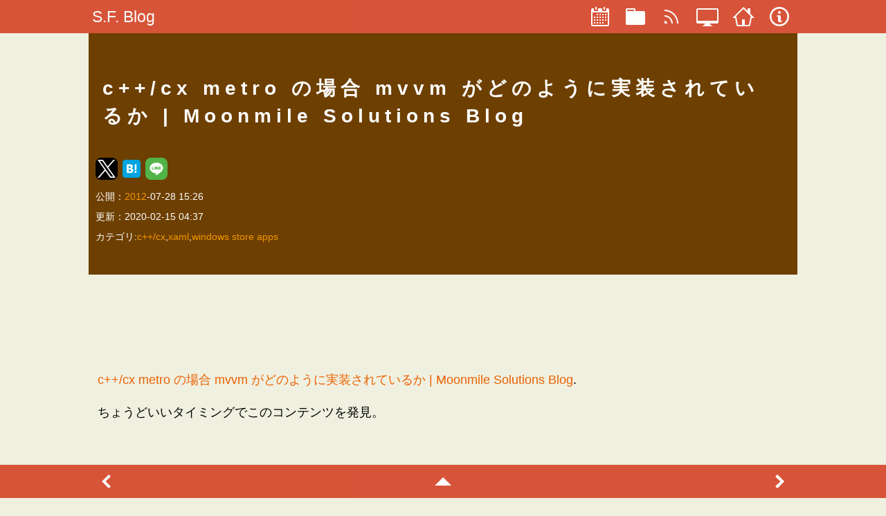

--- FILE ---
content_type: text/html;charset=utf-8
request_url: https://www.sfpgmr.net/blog/entry/ccx-metro-%E3%81%AE%E5%A0%B4%E5%90%88-mvvm-%E3%81%8C%E3%81%A9%E3%81%AE%E3%82%88%E3%81%86%E3%81%AB%E5%AE%9F%E8%A3%85%E3%81%95%E3%82%8C%E3%81%A6%E3%81%84%E3%82%8B%E3%81%8B-moonmile-solutions-blog.amp.html
body_size: 8214
content:
<!DOCTYPE html>
<html AMP lang="ja" prefix="og: http://ogp.me/ns# fb: http://ogp.me/ns/fb# article: http://ogp.me/ns/article#">
<head>

<meta charset="UTF-8" />
<title>S.F. Blog:c++/cx metro の場合 mvvm がどのように実装されているか | Moonmile Solutions Blog</title>
<link rel="canonical" href="https://www.sfpgmr.net/blog/entry/ccx-metro-%E3%81%AE%E5%A0%B4%E5%90%88-mvvm-%E3%81%8C%E3%81%A9%E3%81%AE%E3%82%88%E3%81%86%E3%81%AB%E5%AE%9F%E8%A3%85%E3%81%95%E3%82%8C%E3%81%A6%E3%81%84%E3%82%8B%E3%81%8B-moonmile-solutions-blog.html" />
<link rel="alternate" type="application/atom+xml" title="S.F. Blog" href="/blog/feed.xml" />
<meta name="viewport" content="width=device-width,initial-scale=1,minimum-scale=1,maximum-scale=1,user-scalable=no,minimal-ui">

<meta name="description" content="c++/cx metro の場合 mvvm がどのように実装されているか | Moonmile Solutions Blog.ちょうどいいタイミングでこのコンテンツを発見。..." />
<meta name="keywords" content="c++/cx,xaml,windows store apps" /> 	
<meta name="twitter:card" content="summary" />
<meta name="twitter:site" content="@sfpgmr" />
<meta name="twitter:url" content="https://www.sfpgmr.net/blog/entry/ccx-metro-%E3%81%AE%E5%A0%B4%E5%90%88-mvvm-%E3%81%8C%E3%81%A9%E3%81%AE%E3%82%88%E3%81%86%E3%81%AB%E5%AE%9F%E8%A3%85%E3%81%95%E3%82%8C%E3%81%A6%E3%81%84%E3%82%8B%E3%81%8B-moonmile-solutions-blog.amp.html" />
<meta name="twitter:title" content="c++/cx metro の場合 mvvm がどのように実装されているか | Moonmile Solutions Blog" />
<meta name="twitter:description" content="c++/cx metro の場合 mvvm がどのように実装..." />
<meta name="twitter:image" content="" />

<meta property="og:type" content="article">
<meta property="og:url" content="https://www.sfpgmr.net/blog/entry/ccx-metro-%E3%81%AE%E5%A0%B4%E5%90%88-mvvm-%E3%81%8C%E3%81%A9%E3%81%AE%E3%82%88%E3%81%86%E3%81%AB%E5%AE%9F%E8%A3%85%E3%81%95%E3%82%8C%E3%81%A6%E3%81%84%E3%82%8B%E3%81%8B-moonmile-solutions-blog.amp.html" />
<meta property="og:title" content="c++/cx metro の場合 mvvm がどのように実装されているか | Moonmile Solutions Blog" />
<meta property="og:site_name" content="S.F. Blog" />
<meta property="og:description" content="c++/cx metro の場合 mvvm がどのように実装されているか | Moonmile Solutions Blog.ちょうどいいタイミングでこのコンテンツを発見。...">
<meta property="og:image" content="">

<link rel="icon" href="/img/sfblog-icon.png" />
<link rel="apple-touch-icon" sizes="64x64" href="/img/sfblog-icon.png">

<script type="application/ld+json">
{
 "@context": {
  "@vocab": "http://schema.org/",
  "@base": "https://sfpgmr.net/",
  "sf": "https://www.sfpgmr.net/"
 },
 "@graph": [
  {
   "@type": "BlogPosting",
   "@id": "https://www.sfpgmr.net/blog/entry/ccx-metro-%E3%81%AE%E5%A0%B4%E5%90%88-mvvm-%E3%81%8C%E3%81%A9%E3%81%AE%E3%82%88%E3%81%86%E3%81%AB%E5%AE%9F%E8%A3%85%E3%81%95%E3%82%8C%E3%81%A6%E3%81%84%E3%82%8B%E3%81%8B-moonmile-solutions-blog.amp.html",
   "url": "https://www.sfpgmr.net/blog/entry/ccx-metro-%E3%81%AE%E5%A0%B4%E5%90%88-mvvm-%E3%81%8C%E3%81%A9%E3%81%AE%E3%82%88%E3%81%86%E3%81%AB%E5%AE%9F%E8%A3%85%E3%81%95%E3%82%8C%E3%81%A6%E3%81%84%E3%82%8B%E3%81%8B-moonmile-solutions-blog.amp.html",
   "keywords": "c++/cx,xaml,windows store apps",
   "about": "",
   "author": {
    "@id": "/profile.html#sfpgmr"
   },
   "image": [
    "https://sfpgmr.net/img/sfblog.1x1.png",
    "https://sfpgmr.net/img/sfblog.4x3.png",
    "https://sfpgmr.net/img/sfblog.16x9.png"
   ],
   "publisher": {
    "@type": "Organization",
    "@id": "/#organization",
    "name": "SFPGMR",
    "logo": {
     "@type": "ImageObject",
     "url": "https://sfpgmr.net/img/sfpgmr.png",
     "width": "1200",
     "height": "1200"
    }
   },
   "isPartOf": {
    "@id": "/#blog"
   },
   "datePublished": "2012-07-28T15:26:25+09:00",
   "dateModified": "2020-02-15T04:37:00+09:00",
   "headline": "c++/cx metro の場合 mvvm がどのように実装されているか | Moonmile Solutions Blog",
   "description": "c++/cx metro の場合 mvvm がどのように実装されているか | Moonmile Solutions Blog.ちょうどいいタイミングでこのコンテンツを発見。..."
  },
  {
   "@type": "Blog",
   "url": "https://sfpgmr.net/blog/",
   "@id": "/#blog",
   "headline": "S.F. Blog",
   "name": "S.F. Blog",
   "about": "IT技術や音楽に関する制作物の公開、情報発信を行っています。",
   "keywords": "Programming,Music,C++,DirectX,HTML5,WebGL,javascript,WebAudio",
   "author": {
    "@type": "Person",
    "@id": "/profile.html#sfpgmr",
    "name": "Satoshi Fujiwara",
    "image": {
     "@type": "ImageObject",
     "url": "https://sfpgmr.net/img/sfpgmr.png",
     "width": "1200",
     "height": "1200"
    },
    "alternateName": "SFPGMR"
   },
   "publisher": {
    "@type": "Organization",
    "@id": "/#organization",
    "name": "SFPGMR",
    "logo": {
     "@type": "ImageObject",
     "url": "https://sfpgmr.net/img/sfpgmr.png",
     "width": "1200",
     "height": "1200"
    }
   },
   "isPartOf": {
    "@id": "/#website"
   }
  },
  {
   "@type": "WebSite",
   "url": "https://sfpgmr.net/",
   "@id": "/#website",
   "headline": "S.F. Web",
   "name": "S.F. Web",
   "about": "IT技術・音楽・ゲームに関する制作物の公開、情報発信を行っています。",
   "keywords": "Programming,Music,Game,C++,DirectX,HTML5,WebGL,javascript,WebAudio",
   "author": {
    "@id": "/profile.html#sfpgmr"
   }
  }
 ]
}
</script>
<style amp-custom>
/*! normalize.css v8.0.1 | MIT License | github.com/necolas/normalize.css */

/* Document
   ========================================================================== */

/**
 * 1. Correct the line height in all browsers.
 * 2. Prevent adjustments of font size after orientation changes in iOS.
 */

html {
    line-height: 1.15; /* 1 */
    -webkit-text-size-adjust: 100%; /* 2 */
}

/* Sections
   ========================================================================== */

/**
 * Remove the margin in all browsers.
 */

body {
    margin: 0;
}

/**
 * Render the `main` element consistently in IE.
 */

main {
    display: block;
}

/**
 * Correct the font size and margin on `h1` elements within `section` and
 * `article` contexts in Chrome, Firefox, and Safari.
 */

h1 {
    font-size: 2em;
    margin: .67em 0;
}

/* Grouping content
   ========================================================================== */

/**
 * 1. Add the correct box sizing in Firefox.
 * 2. Show the overflow in Edge and IE.
 */

hr {
    box-sizing: content-box; /* 1 */
    height: 0; /* 1 */
    overflow: visible; /* 2 */
}

/**
 * 1. Correct the inheritance and scaling of font size in all browsers.
 * 2. Correct the odd `em` font sizing in all browsers.
 */

pre {
    font-family: monospace, monospace; /* 1 */
    font-size: 1em; /* 2 */
}

/* Text-level semantics
   ========================================================================== */

/**
 * Remove the gray background on active links in IE 10.
 */

a {
    background-color: transparent;
}

/**
 * 1. Remove the bottom border in Chrome 57-
 * 2. Add the correct text decoration in Chrome, Edge, IE, Opera, and Safari.
 */

abbr[title] {
    border-bottom: none; /* 1 */
            text-decoration: underline; /* 2 */
    -webkit-text-decoration: underline dotted;
            text-decoration: underline dotted; /* 2 */
}

/**
 * Add the correct font weight in Chrome, Edge, and Safari.
 */

b, strong {
    font-weight: bolder;
}

/**
 * 1. Correct the inheritance and scaling of font size in all browsers.
 * 2. Correct the odd `em` font sizing in all browsers.
 */

code, kbd, samp {
    font-family: monospace, monospace; /* 1 */
    font-size: 1em; /* 2 */
}

/**
 * Add the correct font size in all browsers.
 */

small {
    font-size: 80%;
}

/**
 * Prevent `sub` and `sup` elements from affecting the line height in
 * all browsers.
 */

sub, sup {
    font-size: 75%;
    line-height: 0;
    position: relative;
    vertical-align: baseline;
}

sub {
    bottom: -0.25em;
}

sup {
    top: -0.5em;
}

/* Embedded content
   ========================================================================== */

/**
 * Remove the border on images inside links in IE 10.
 */

img {
    border-style: none;
}

/* Forms
   ========================================================================== */

/**
 * 1. Change the font styles in all browsers.
 * 2. Remove the margin in Firefox and Safari.
 */

button, input, optgroup, select, textarea {
    font-family: inherit; /* 1 */
    font-size: 100%; /* 1 */
    line-height: 1.15; /* 1 */
    margin: 0; /* 2 */
}

/**
 * Show the overflow in IE.
 * 1. Show the overflow in Edge.
 */

button, input {
    /* 1 */
    overflow: visible;
}

/**
 * Remove the inheritance of text transform in Edge, Firefox, and IE.
 * 1. Remove the inheritance of text transform in Firefox.
 */

button, select {
    /* 1 */
    text-transform: none;
}

/**
 * Correct the inability to style clickable types in iOS and Safari.
 */

button, [type="button"], [type="reset"], [type="submit"] {
    -webkit-appearance: button;
}

/**
 * Remove the inner border and padding in Firefox.
 */

button::-moz-focus-inner, [type="button"]::-moz-focus-inner,
[type="reset"]::-moz-focus-inner, [type="submit"]::-moz-focus-inner {
    border-style: none;
    padding: 0;
}

/**
 * Restore the focus styles unset by the previous rule.
 */

button:-moz-focusring, [type="button"]:-moz-focusring,
[type="reset"]:-moz-focusring, [type="submit"]:-moz-focusring {
    outline: 1px dotted ButtonText;
}

/**
 * Correct the padding in Firefox.
 */

fieldset {
    padding: .35em .75em .625em;
}

/**
 * 1. Correct the text wrapping in Edge and IE.
 * 2. Correct the color inheritance from `fieldset` elements in IE.
 * 3. Remove the padding so developers are not caught out when they zero out
 *    `fieldset` elements in all browsers.
 */

legend {
    box-sizing: border-box; /* 1 */
    color: inherit; /* 2 */
    display: table; /* 1 */
    max-width: 100%; /* 1 */
    padding: 0; /* 3 */
    white-space: normal; /* 1 */
}

/**
 * Add the correct vertical alignment in Chrome, Firefox, and Opera.
 */

progress {
    vertical-align: baseline;
}

/**
 * Remove the default vertical scrollbar in IE 10+.
 */

textarea {
    overflow: auto;
}

/**
 * 1. Add the correct box sizing in IE 10.
 * 2. Remove the padding in IE 10.
 */

[type="checkbox"], [type="radio"] {
    box-sizing: border-box; /* 1 */
    padding: 0; /* 2 */
}

/**
 * Correct the cursor style of increment and decrement buttons in Chrome.
 */

[type="number"]::-webkit-inner-spin-button,
[type="number"]::-webkit-outer-spin-button {
    height: auto;
}

/**
 * 1. Correct the odd appearance in Chrome and Safari.
 * 2. Correct the outline style in Safari.
 */

[type="search"] {
    -webkit-appearance: textfield; /* 1 */
    outline-offset: -2px; /* 2 */
}

/**
 * Remove the inner padding in Chrome and Safari on macOS.
 */

[type="search"]::-webkit-search-decoration {
    -webkit-appearance: none;
}

/**
 * 1. Correct the inability to style clickable types in iOS and Safari.
 * 2. Change font properties to `inherit` in Safari.
 */

::-webkit-file-upload-button {
    -webkit-appearance: button; /* 1 */
    font: inherit; /* 2 */
}

/* Interactive
   ========================================================================== */

/*
 * Add the correct display in Edge, IE 10+, and Firefox.
 */

details {
    display: block;
}

/*
 * Add the correct display in all browsers.
 */

summary {
    display: list-item;
}

/* Misc
   ========================================================================== */

/**
 * Add the correct display in IE 10+.
 */

template {
    display: none;
}

/**
 * Add the correct display in IE 10.
 */

[hidden] {
    display: none;
}

.button {
    border-radius: 3px;
    border: none;
    display: inline-block;
    text-align: center;
    text-decoration: none;
    line-height: 54px;
    outline: none;
}

.button::before, .button::after {
    position: absolute;
    z-index: -1;
    display: block;
    content: '';
}

.button, .button::before, .button::after {
    box-sizing: border-box;
    -webkit-transition: all .3s;
            transition: all .3s;
}

.button {
    background: blue;
    color: white;
}

.button:hover {
    background: white;
    border: 1px solid blue;
    color: blue;
}

/*@import "./include/layout.css";*/

/* common */

@media screen {
    .main-nav {
        margin: 0;
        padding: 0;
        z-index: 999;
        position: fixed;
        width: 100vw;
        top: 0;
        left: 0;
    }

    .nav-items {
        display: -webkit-box;
        display: flex;
        -webkit-box-orient: horizontal;
        -webkit-box-direction: normal;
        flex-direction: row;
        padding: 0;
        margin: 0;
        list-style-type: none;
    }

    .nav-item {
        font-size: 1.25rem;
        text-decoration: none;
        text-align: left;
        padding-top: auto;
        padding-bottom: auto;
        color: white;
    }

    .nav-item svg {
        padding-top: auto;
        padding-bottom: auto;
    }

    .nav-icon {
        text-align: center;
    }

    .nav-icon.disabled svg {
        fill: gray;
    }

    a.nav-item:hover, div.nav-item:hover {
        background: red;
        opacity: .5;
    }

    .nav-item.disabled:hover {
        background: inherit;
    }

    .nav-title {
        margin-top: auto;
        margin-bottom: auto;
        font-size: 1.25rem;
        padding-left: 5px;
        display: block;
    }

    .footer {
        position: fixed;
        display: -webkit-box;
        display: flex;
        align-content: center;
        -webkit-box-pack: justify;
        justify-content: space-between;
        z-index: 999;
        left: 0;
        width: 100vw;
        height: 48px;
        bottom: 0;
        padding-left: calc((100vw - 1024px)/2);
        padding-right: calc((100vw - 1024px)/2);
        margin: auto 0 auto 0;
    }

    .footer .nav-item {
        display: block;
        margin-top: auto;
        margin-bottom: auto;
        border: none;
        color: white;
    }
}

/* for smart phone */

@media screen and (max-width:480px) {
    .main-nav {
        display: -webkit-box;
        display: flex;
        -webkit-box-align: center;
        align-items: center;
        -webkit-box-pack: justify;
        justify-content: space-between;
        height: 48px;
    }

    .main-nav .nav-header {
        display: -webkit-box;
        display: flex;
        align-content: center;
    }/*      .nav-button {
        width: 48px;
        height:48px;
        text-align:center;
        border:none;
        background:none;
      }*/

    .main-nav .nav-header .nav-title {
        font-size: 1.25rem;
        vertical-align: middle;
    }

    .nav-items {
        padding-right: 10px;
    }

    .nav-display-default {
        display: -webkit-box;
        display: flex;
        -webkit-box-orient: horizontal;
        -webkit-box-direction: normal;
        flex-direction: row;
    }

    .nav-display-toggle {
        display: -webkit-box;
        display: flex;
        -webkit-box-orient: horizontal;
        -webkit-box-direction: normal;
        flex-direction: row;
    }

    .nav-icon {
        /* margin:auto 10 10 10;*/
        display: block;
        /* padding:0 0 0 0;*//* width:52px;*/
        height: 32px;
        display: block;
    }

    .nav-icon svg {
        margin: auto;
        color: white;
        width: 32px;
        height: 32px;
        fill: white;
        /*      &:hover {
        fill:red;
      }*/
    }

    .nav-icon.nav-hidden-desktop {
        display: inline-block;
        vertical-align: middle;
        padding-left: 10px;
        display: inline;
    }

    .footer {
        padding-left: 5px;
        padding-right: 5px;
        height: 48px;
        display: -webkit-box;
        display: flex;
        align-content: center;
        -webkit-box-pack: justify;
        justify-content: space-between;
    }
}

@media screen and (min-width:481px) and (max-width:960px) {
    .main-nav {
        display: -webkit-box;
        display: flex;
        -webkit-box-align: center;
        align-items: center;
        -webkit-box-pack: justify;
        justify-content: space-between;
        height: 48px;
    }

    .main-nav .nav-header {
        display: -webkit-box;
        display: flex;
        height: 48px;
        align-content: center;
    }

    .main-nav .nav-header .nav-button {
        width: 48px;
        border: none;
        background: none;
        display: block;
        font-size: 1.25rem;
    }

    .main-nav .nav-header .nav-button svg {
        vertical-align: middle;
    }

    .main-nav .nav-header .nav-title {
        vertical-align: middle;
    }

    .nav-items {
        padding-right: 10px;
    }

    .nav-display-default {
        display: -webkit-box;
        display: flex;
        -webkit-box-orient: horizontal;
        -webkit-box-direction: normal;
        flex-direction: row;
    }

    .nav-display-toggle {
        display: -webkit-box;
        display: flex;
        -webkit-box-orient: vertical;
        -webkit-box-direction: normal;
        flex-direction: column;
    }

    .nav-icon {
        display: block;
        width: 52px;
        height: 32px;
        display: block;
    }

    .nav-icon svg {
        display: inline-block;
        color: white;
        width: 32px;
        height: 32px;
        fill: white;
    }

    .nav-icon.nav-hidden-desktop {
        display: inline;
    }

    .footer {
        padding-left: 5px;
        padding-right: 20px;
    }
}

/* for deskctop */

@media screen and (min-width:961px) {
    .main-nav {
        display: -webkit-box;
        display: flex;
        padding-left: calc((100vw - 1024px)/2);
        padding-right: calc((100vw - 1024px)/2);
        -webkit-box-align: center;
        align-items: center;
        -webkit-box-pack: justify;
        justify-content: space-between;
        height: 48px;
    }

    .nav-header {
        color: red;
    }

    .nav-button {
        display: none;
    }

    .nav-items {
        -webkit-box-align: center;
        align-items: center;
        height: 100%;
    }

    .nav-items li {
        color: white;
    }

    .nav-items .nav-item, .footer .nav-item {
        font-size: 1rem;
    }

    .nav-icon {
        /*margin:auto 10 auto 10;*/
        display: block;
        padding: auto;
        width: 52px;
        height: 32px;
    }

    .nav-icon svg {
        display: inline-block;
        width: 32px;
        height: 32px;
        fill: white;
    }

    .nav-icon.nav-hidden-desktop {
        display: none;
    }

    .nav-display-default {
        display: -webkit-box;
        display: flex;
        -webkit-box-orient: horizontal;
        -webkit-box-direction: normal;
        flex-direction: row;
    }

    .nav-display-toggle {
        display: -webkit-box;
        display: flex;
        -webkit-box-orient: horizontal;
        -webkit-box-direction: normal;
        flex-direction: row;
    }
}

/* デバイス共通属性 */

@media screen {
    .amazon {
        font-size: .75rem;
        line-height: 1.25rem;
        margin: 5px;
        padding: 5px;
        background: #fffff0;
        display: -webkit-box;
        display: flex;
    }

    .amazon * {
        font-size: inherit;
        line-height: inherit;
    }

    .amazon.amazon-detail-image {
        padding: 5px;
    }

    .amazon.amazon-detail-svglogo {
        display: block;
        width: 64px;
        padding: 5px;
        fill: #000;
    }
}

/* スマートフォン向け */

@media screen and (max-width:480px) {
}

/* タブレット向け */

@media screen and (min-width:481px) and (max-width:960px) {
}

/* デスクトップ向け */

@media screen and (min-width:961px) {
}

@media screen {
    div.if4by33, sf {
        position: relative;
        width: 100%;
        padding-top: 75%;
    }

    div.if16by9, sfif16by9 {
        position: relative;
        width: 100%;
        padding-top: 56.25%;
    }

    div.if iframe {
        position: absolute;
        top: 0;
        left: 0;
        width: 100%;
        height: 100%;
    }
}

.hljs-comment, .hljs-quote {
    font-family: inherit;
    color: #20a020;
}

.hljs-variable, .hljs-template-variable, .hljs-tag, .hljs-name,
.hljs-selector-id, .hljs-selector-class, .hljs-regexp, .hljs-deletion {
    font-family: inherit;
    color: #c66;
}

.hljs-number, .hljs-built_in, .hljs-builtin-name, .hljs-literal, .hljs-type,
.hljs-params, .hljs-meta, .hljs-link {
    font-family: inherit;
    color: #de935f;
}

.hljs-attribute {
    font-family: inherit;
    color: #f0c674;
}

.hljs-string, .hljs-symbol, .hljs-bullet, .hljs-addition {
    font-family: inherit;
    color: #808080;
}

.hljs-title, .hljs-section {
    font-family: inherit;
    color: #81a2be;
}

.hljs-keyword, .hljs-selector-tag {
    font-family: inherit;
    color: #404040;
    font-weight: bold;
}

.hljs {
    font-family: inherit;
    font-size: 14px;
    line-height: 15px;
    display: block;
    overflow-x: auto;
    background: white;
    color: black;
    padding: .5em;
}

.hljs-emphasis {
    font-family: inherit;
    font-style: italic;
}

.hljs-strong {
    font-family: inherit;
    font-weight: bold;
}

.sf-tweet-thread {
    display: block;
    background: white;
    color: #202020;
    max-width: 800px;
    /*max-height:960px;*/
    overflow: auto;
    border-radius: 3px;
    opacity: 1;
    margin-left: auto;
    margin-right: auto;
    padding-top: 8px;
    padding-bottom: 8px;
}

.sf-tweet-thread * {
    line-height: 1.2rem;
}

.sf-tweet-thread section {
    margin-left: 8px;
    margin-right: 8px;
}

.tweet-header {
    background: inherit;
    color: black;
    margin: 0;
    padding: 0;
    display: grid;
    -webkit-box-align: end;
    align-items: end;
    grid-template-columns: 40px 2fr 1fr;
    grid-template-rows: 1fr;
    font-size: .9rem;
    font-weight: bold;
}

.tweet-img {
    width: 100%;
    -o-object-fit: cover;
       object-fit: cover;
}

.youtube {
    position: relative;
    cursor: pointer;
}

.youtube > img {
    width: 100%;
    -o-object-fit: cover;
       object-fit: cover;
}

.youtube > svg.player-play {
    width: 64px;
    height: 64px;
    left: calc(50% - 32px);
    top: calc(50% - 32px);
    position: absolute;
    z-index: 1000;
    opacity: .5;
}

.youtube:hover > svg.player-play {
    opacity: 1;
}

.youtube:hover .player-play-1 {
    stroke: rgba(128, 128, 128, .50196);
}

.youtube > div.yt-title {
    /*text-shadow: #fff 1px 1px 0;*/
    font-size: 1.2rem;
    color: white;
    background: rgba(0, 0, 0, .5);
    position: absolute;
    left: 0;
    top: 0;
    overflow: auto;
    z-index: 998;
}

.tweet-profile-img {
    grid-column: 1/2;
    width: 32px;
    height: 32px;
    border-radius: 50%;
}

.tweet-user-name {
    font-size: .8rem;
    grid-column: 2/3;
    margin: 4px;
}

.tweet-date {
    color: black;
    font-size: .8rem;
    margin: 0;
    text-align: right;
    grid-column: 3/4;
}

.tweet-date a {
    color: black;
}

.sf-tweet-thread > .twitter-widget {
    overflow: auto;
    max-height: 960px;
    position: absolute;
}

.sf-tweet-thread > section > .tweet-text {
    display: block;
    padding: 4px;
    word-break: break-all;
    font-size: .8rem;
}

.sf-tweet-thread > section > h3 {
    font-size: inherit;
}

.card {
    border: 1px solid #e0e0e0;
    margin: 8px;
    padding: 8px;
    font-size: .9rem;
    background: white;
    border-radius: 4px;
}

.card header {
    background: inherit;
    font-size: inherit;
    margin: 0;
    padding: 8px;
    display: grid;
    grid-gap: 8px;
}

.card header img {
    width: 100%;
}

.card-default {
    font-size: .9rem;
}

.card-default > header {
    grid-template-columns: 64px 1fr;
}

.card-default > div {
    font-size: .8rem;
}

.card-large > div {
    font-size: .8rem;
}

.card-large > header {
    grid-template-columns: 1fr;
}

.no-image {
    font-size: 10px;
    display: block;
    width: 64px;
    height: 64px;
    background: gray;
    color: white;
    text-align: center;
    line-height: 64px;
}

/*@import "./katex.css";*/

/* デバイス共通属性 */

@media screen {
    * {
        box-sizing: border-box;
    }

    html {
        font-family: -apple-system,
                     BlinkMacSystemFont,
                     "Helvetica Neue",
                     "Yu Gothic",
                     YuGothic,
                     "ヒラギノ角ゴ ProN W3",
                     Hiragino Kaku Gothic ProN,
                     Arial,
                     "メイリオ",
                     Meiryo,
                     sans-serif;
        font-size: 18px;
        line-height: 1.85rem;
        /*letter-spacing:0.1rem;*/
        word-wrap: break-word;
        word-break: loose;
        /*border: 1px dashed gray;*/
    }

    code {
        color: #303030;
        font-weight: bold;
        padding: 5px;
        line-height: 1rem;
    }

    code span {
        font-size: inherit;
    }

    pre {
        background: white;
        padding: 5px;
        word-break: break-all;
        white-space: pre-wrap;
    }

    pre code {
        font-family: monospace;
        font-weight: normal;
        overflow: auto;
        display: block;
        font-size: .9rem;
        letter-spacing: normal;
        line-height: 1rem;
        background: white;
    }

    pre code span {
        line-height: inherit;
    }

    h1 {
        font-size: 1.55rem;
        line-height: 2.25rem;
    }

    h2 {
        font-size: 1.45rem;
    }

    h3 {
        font-size: 1.35rem;
    }

    h4, h5, h6 {
        font-size: 1.25rem;
    }

    body {
        background: #f0f0e0;
    }

    img {
        display: block;
        /*width:100%;*/
        max-width: 100%;
        height: auto;
    }

    a {
        color: #eb6100;
        -webkit-text-decoration-line: none;
                text-decoration-line: none;
    }

    a:hover {
        -webkit-text-decoration-line: underline;
                text-decoration-line: underline;
    }

    .icon-h1 {
        margin-right: .5rem;
        width: 3.2rem;
        /*  height:3.2rem; */
        vertical-align: middle;
    }

    a {
        font-size: inherit;
    }

    ul.contents .bl {
        display: block;
    }

    nav {
        background: #d3381c;
        opacity: .85;
        color: white;
    }

    nav a {
        color: white;
    }

    nav a:visited {
        color: white;
    }

    header {
        /*  display:flex; *//*  align-items:center;*//*  justify-content: flex-start;*/
        color: white;
        background: #6d3f00;
        /*background:green;*/
        position: relative;
        /*min-height:30vh;*/
        padding: 20px 10px 40px 10px;
        margin: 0 0 0 0;
    }

    header img {
        width: 100%;
    }

    header a {
        color: #f39800;
    }

    header.header {
        margin: 0 0 20px 0;
    }

    header.header h1 {
        background: #6d3f00;
        color: white;
        margin: 0;
        padding: 40px 10px;
        letter-spacing: 7px;
    }

    caption {
        display: block;
        font-size: .5rem;
    }

    main > h2 {
        margin: 10px;
        font-size: 1.25rem;
    }

    .contents {
        display: -webkit-box;
        display: flex;
    }

    .contents aside.item {
        background: #efe;
    }

    .contents .item {
        margin: 4px;
        padding: 8px;
    }

    .contents .item img {
        /*box-shadow:0px 0px 2px;*/
        -webkit-box-flex: 1;
        flex: 1;
        display: block;
        border: black;
        width: 100%;
    }

    .contents .item img:hover {
        -webkit-filter: brightness(200%);
                filter: brightness(200%);
    }

    .contents .item h3 a {
        font-size: 1rem;
        color: black;
        text-decoration: none;
    }

    .contents .item h3 a:before {
        content: url("../../img/link.svg");
    }

    .contents .item h3 a:hover {
        color: inherit;
    }

    .contents .item h3 a svg:hover path {
        fill: #f00;
    }

    .contents .item .mention {
        word-break: keep-all;
        font-size: .85rem;
        border-radius: 4px;
        padding: 4px;
        margin-left: 3px;
        margin-right: 3px;
        background: black;
        text-decoration: none;
        color: white;
    }

    .contents .item .mention:hover {
        color: black;
        background: lightgray;
    }

    .contents .item h1, .contents .item h2, .contents .item h3,
    .contents .item h4 {
        padding: 4px;
        margin: 0;
    }

    .contents .item h1:hover, .contents .item h2:hover, .contents .item h3:hover,
    .contents .item h4:hover {
        color: red;
    }

    .contents aside.item {
        display: block;
    }

    small {
        display: block;
        text-align: center;
        margin: auto;
    }

    .embed-responsive {
        position: relative;
        height: 0;
        width: 100%;
        overflow: hidden;
    }

    .embed-responsive.embed-responsive-16by9 {
        padding-top: 56.25%;
    }

    .embed-responsive.embed-responsive-4by3 {
        padding-top: 75%;
    }

    .embed-responsive.embed-responsive-8by5 {
        padding-top: 62.5%;
    }

    .embed-responsive iframe {
        position: absolute;
        top: 0;
        left: 0;
        width: 100%;
        height: 100%;
    }

    table {
        width: 100%;
        border: 1px solid #6d3f00;
        border-collapse: collapse;
    }

    table th {
        font-size: .8rem;
        background: #f3583c;
        border: 1px solid #f3583c;
    }

    table td {
        font-size: .8rem;
        background: white;
        border: 1px solid #f3583c;
    }

    table td a {
        color: blue;
    }

    blockquote {
        padding-left: 10px;
        border-left: 4px solid #f3583c;
        background: #fffff0;
    }

    footer {
        text-align: center;
    }

    iframe {
        display: block;
        margin: auto;
    }
}

/* スマートフォン向け */

@media screen and (max-width:480px) {
    html {
        width: 100vw;
        height: 100vh;
    }

    body {
        padding-top: 48px;
        padding-bottom: 64px;
    }

    .title {
        font-size: 40px;
    }

    h1 {
        font-size: 1.55rem;
        line-height: 2rem;
    }

    h2 {
        font-size: 1.45rem;
    }

    h3 {
        font-size: 1.35rem;
    }

    h4, h5, h6 {
        font-size: 1.15rem;
    }

    .about {
        padding-left: 4px;
        padding-right: 4px;
    }

    .contents {
        -webkit-box-orient: vertical;
        -webkit-box-direction: normal;
        flex-direction: column;
        flex-wrap: wrap;
    }

    .contents .item {
        justify-content: space-around;
        -webkit-box-flex: 1;
        flex: 1;
    }

    header {
        text-align: center;
        -webkit-box-pack: center;
        justify-content: center;
        -webkit-box-align: center;
        align-items: center;
        /*margin-left:2vw;
    margin-right:2vw;*/
    }

    main {
        margin-left: 2vw;
        margin-right: 2vw;
    }
}

@media screen and (min-width:481px) and (max-width:960px) {
    html {
        width: 100%;
        height: 100%;
    }

    body {
        padding-top: 48px;
        padding-bottom: 64px;
    }

    .title {
        font-size: 40px;
    }

    .about {
        padding-left: 4px;
        padding-right: 4px;
    }

    header.header {
        /*
      margin-left:3vw;
      margin-right:3vw;*/
    }

    .contents {
        display: -webkit-box;
        display: flex;
        -webkit-box-orient: horizontal;
        -webkit-box-direction: normal;
        flex-direction: row;
        flex-wrap: wrap;
        -webkit-box-pack: start;
        justify-content: flex-start;
    }

    .contents .item {
        max-width: calc(100% - 8px);
        flex-basis: calc(100% - 8px);
    }

    main {
        margin-left: 3vw;
        margin-right: 3vw;
    }
}

@media screen and (min-width:961px) {
    .title {
        font-size: 40px;
    }

    html {
        max-width: 1024px;
        width: 1024px;
        height: 100vh;
        margin-left: calc((100vw - 1024px)/2);
        margin-right: calc((100vw - 1024px)/2);
        /*   margin-left:var(--adjust-margin);
    margin-right:var(--adjust-margin);*/
    }

    body {
        padding-top: 48px;
        padding-bottom: 64px;
        margin: 0;
        width: 100%;
        min-height: 100vh;
    }

    header {
        margin-left: 1vw;
        margin-right: 1vw;
    }

    header.header {
        /* margin-left:3vw;*/
    }

    header div, header span {
        font-size: .8rem;
    }

    main {
        display: -webkit-box;
        display: flex;
        flex-wrap: nowrap;
        -webkit-box-orient: vertical;
        -webkit-box-direction: normal;
        flex-direction: column;
        -webkit-box-pack: center;
        justify-content: center;
        margin-left: 1vw;
        margin-right: 1vw;
    }

    main .contents {
        display: -webkit-box;
        display: flex;
        -webkit-box-orient: horizontal;
        -webkit-box-direction: normal;
        flex-direction: row;
        flex-wrap: wrap;
        -webkit-box-pack: start;
        justify-content: flex-start;
    }

    main .contents .item {
        -webkit-box-flex: 1;
        flex: 1;
        max-width: calc(100%);
        flex-basis: calc(100%);
    }

    main .ad {
        margin: auto;
        width: 80%;
        min-height: 150px;
        display: -webkit-box;
        display: flex;
        -webkit-box-pack: center;
        justify-content: center;
        -webkit-box-align: center;
        align-items: center;
    }
}

/* デバイス共通属性 */

@media screen {
    /* header {
    background-image: url('../img/fuji-2.jpg');
    background-size:cover;
    background-position: 58% 5%;
    min-height:30vh;
  }*/
}

/* スマートフォン向け */

@media screen and (max-width:480px) {
    /*header {
    min-height:30vh;
  }*/
}


/* a custom sharing icon */
amp-social-share.rounded {
  background-repeat: no-repeat;
  background-position: center;
  border-radius: 8px;
  background-size: 80%;
  color: #fff;
/*  border:1px solid white; */
/*  background-color: inherit;*/
}

amp-social-share.hatena {
  padding:0;
  margin:0;
  background-image:url(https://b.st-hatena.com/images/v4/public/entry-button/button-only@2x.png);
}

</style>
<!-- this style tag is required -->
<style amp-boilerplate>
body{-webkit-animation:-amp-start 8s steps(1,end) 0s 1 normal both;-moz-animation:-amp-start 8s steps(1,end) 0s 1 normal both;-ms-animation:-amp-start 8s steps(1,end) 0s 1 normal both;animation:-amp-start 8s steps(1,end) 0s 1 normal both}@-webkit-keyframes -amp-start{from{visibility:hidden}to{visibility:visible}}@-moz-keyframes -amp-start{from{visibility:hidden}to{visibility:visible}}@-ms-keyframes -amp-start{from{visibility:hidden}to{visibility:visible}}@-o-keyframes -amp-start{from{visibility:hidden}to{visibility:visible}}@keyframes -amp-start{from{visibility:hidden}to{visibility:visible}}
</style>
<noscript><style amp-boilerplate>body{-webkit-animation:none;-moz-animation:none;-ms-animation:none;animation:none}</style></noscript>

<script async src="https://cdn.ampproject.org/v0.js"></script>

<script async custom-element="amp-analytics" src="https://cdn.ampproject.org/v0/amp-analytics-0.1.js"></script>
<script async custom-element="amp-ad" src="https://cdn.ampproject.org/v0/amp-ad-0.1.js"></script>



  <script async custom-element="amp-social-share" src="https://cdn.ampproject.org/v0/amp-social-share-0.1.js"></script>





</head>
<body>

<nav class="main-nav" data-sf-name="main" >
    <div class="nav-header">
    <!--
    <button class="nav-button" data-sf-target="main">
      <svg width="32" height="32" viewbox="0 0 32 32" xmlns="http://www.w3.org/2000/svg">
      <g>
        <line  id="svg_3" y2="8.750003" x2="26.249993" y1="8.750003" x1="5.750022" fill-opacity="null" stroke-opacity="null" stroke-width="4" stroke="#fff" fill="none"/>
        <line  id="svg_4" y2="16.749992" x2="26.249993" y1="16.749992" x1="5.750022" fill-opacity="null" stroke-opacity="null" stroke-width="4" stroke="#fff" fill="none"/>
        <line  id="svg_5" y2="24.749981" x2="26.249993" y1="24.749981" x1="5.750022" fill-opacity="null" stroke-opacity="null" stroke-width="4" stroke="#fff" fill="none"/>
      </g>
    </svg>
    </button>
    -->
    <div class="nav-title"><a  class="nav-item" href="/blog/index.amp.html" >S.F. Blog</a></div>
    </div>
    <ul class="nav-items nav-display-default">
    <li><a class="nav-item nav-icon" href="/blog/archive/index.amp.html" title="Archive">
      <svg viewBox="0 0 14 16" version="1.1" xmlns="http://www.w3.org/2000/svg" xmlns:xlink="http://www.w3.org/1999/xlink">
          <g stroke="none" stroke-width="1" fill-rule="evenodd">
              <g id="calendar">
                  <path d="M13,2 L12,2 L12,3.5 C12,3.78 11.78,4 11.5,4 L9.5,4 C9.22,4 9,3.78 9,3.5 L9,2 L6,2 L6,3.5 C6,3.78 5.78,4 5.5,4 L3.5,4 C3.22,4 3,3.78 3,3.5 L3,2 L2,2 C1.45,2 1,2.45 1,3 L1,14 C1,14.55 1.45,15 2,15 L13,15 C13.55,15 14,14.55 14,14 L14,3 C14,2.45 13.55,2 13,2 L13,2 Z M13,14 L2,14 L2,5 L13,5 L13,14 L13,14 Z M5,3 L4,3 L4,1 L5,1 L5,3 L5,3 Z M11,3 L10,3 L10,1 L11,1 L11,3 L11,3 Z M6,7 L5,7 L5,6 L6,6 L6,7 L6,7 Z M8,7 L7,7 L7,6 L8,6 L8,7 L8,7 Z M10,7 L9,7 L9,6 L10,6 L10,7 L10,7 Z M12,7 L11,7 L11,6 L12,6 L12,7 L12,7 Z M4,9 L3,9 L3,8 L4,8 L4,9 L4,9 Z M6,9 L5,9 L5,8 L6,8 L6,9 L6,9 Z M8,9 L7,9 L7,8 L8,8 L8,9 L8,9 Z M10,9 L9,9 L9,8 L10,8 L10,9 L10,9 Z M12,9 L11,9 L11,8 L12,8 L12,9 L12,9 Z M4,11 L3,11 L3,10 L4,10 L4,11 L4,11 Z M6,11 L5,11 L5,10 L6,10 L6,11 L6,11 Z M8,11 L7,11 L7,10 L8,10 L8,11 L8,11 Z M10,11 L9,11 L9,10 L10,10 L10,11 L10,11 Z M12,11 L11,11 L11,10 L12,10 L12,11 L12,11 Z M4,13 L3,13 L3,12 L4,12 L4,13 L4,13 Z M6,13 L5,13 L5,12 L6,12 L6,13 L6,13 Z M8,13 L7,13 L7,12 L8,12 L8,13 L8,13 Z M10,13 L9,13 L9,12 L10,12 L10,13 L10,13 Z" ></path>
              </g>
          </g>
      </svg>
    </a></li>
    <li><a class="nav-item nav-icon" href="/blog/archive/category/index.amp.html" title="Category">
      <svg viewBox="0 0 14 16" version="1.1" xmlns="http://www.w3.org/2000/svg" xmlns:xlink="http://www.w3.org/1999/xlink">
          <g stroke="none" stroke-width="1" fill-rule="evenodd">
              <g id="file-directory" >
                  <path d="M13,4 L7,4 L7,3 C7,2.34 6.69,2 6,2 L1,2 C0.45,2 0,2.45 0,3 L0,13 C0,13.55 0.45,14 1,14 L13,14 C13.55,14 14,13.55 14,13 L14,5 C14,4.45 13.55,4 13,4 L13,4 Z M6,4 L1,4 L1,3 L6,3 L6,4 L6,4 Z"></path>
              </g>
          </g>
      </svg>    
    </a></li>
    <li><a class="nav-item nav-icon" href="/blog/feed.xml" title="RSS Feed">
      <svg viewBox="0 0 10 16" version="1.1" xmlns="http://www.w3.org/2000/svg" xmlns:xlink="http://www.w3.org/1999/xlink">
          <g stroke="none" stroke-width="1" fill-rule="evenodd">
              <g id="rss">
                  <path d="M2,13 L0,13 L0,11 C1.11,11 2,11.89 2,13 L2,13 Z M0,3 L0,4 C4.97,4 9,8.03 9,13 L10,13 C10,7.48 5.52,3 0,3 L0,3 Z M0,7 L0,8 C2.75,8 5,10.25 5,13 L6,13 C6,9.69 3.31,7 0,7 L0,7 Z"></path>
              </g>
          </g>
      </svg>
    </a>
    </li>
    
    <li><a class="nav-item nav-icon" href="https://www.sfpgmr.net/blog/entry/ccx-metro-%E3%81%AE%E5%A0%B4%E5%90%88-mvvm-%E3%81%8C%E3%81%A9%E3%81%AE%E3%82%88%E3%81%86%E3%81%AB%E5%AE%9F%E8%A3%85%E3%81%95%E3%82%8C%E3%81%A6%E3%81%84%E3%82%8B%E3%81%8B-moonmile-solutions-blog.html" title="Desktop Page">
        <svg viewBox="0 0 16 16" version="1.1" xmlns="http://www.w3.org/2000/svg" xmlns:xlink="http://www.w3.org/1999/xlink">
            <g stroke="none" stroke-width="1" fill-rule="evenodd">
                <g>
                    <path d="M15,2 L1,2 C0.45,2 0,2.45 0,3 L0,12 C0,12.55 0.45,13 1,13 L6.34,13 C6.09,13.61 5.48,14.39 4,15 L12,15 C10.52,14.39 9.91,13.61 9.66,13 L15,13 C15.55,13 16,12.55 16,12 L16,3 C16,2.45 15.55,2 15,2 L15,2 Z M15,11 L1,11 L1,3 L15,3 L15,11 L15,11 Z" ></path>
                </g>
            </g>
        </svg>

    </a></li>
    <li><a class="nav-item nav-icon" href="/" title="Home Page">
      <svg viewBox="0 0 16 16" version="1.1" xmlns="http://www.w3.org/2000/svg" xmlns:xlink="http://www.w3.org/1999/xlink">
          <!-- Generator: Sketch 40.3 (33839) - http://www.bohemiancoding.com/sketch -->
          <g stroke="none" stroke-width="1" fill-rule="evenodd">
              <g id="home" >
                  <path d="M16,9 L13,6 L13,2 L11,2 L11,4 L8,1 L0,9 L2,9 L3,14 C3,14.55 3.45,15 4,15 L12,15 C12.55,15 13,14.55 13,14 L14,9 L16,9 L16,9 Z M12,14 L9,14 L9,10 L7,10 L7,14 L4,14 L2.81,7.69 L8,2.5 L13.19,7.69 L12,14 L12,14 Z"></path>
              </g>
          </g>
      </svg>
    </a></li>
    <li><a class="nav-item nav-icon" href="#" title="about">
      <svg viewBox="0 0 14 16" version="1.1" xmlns="http://www.w3.org/2000/svg" xmlns:xlink="http://www.w3.org/1999/xlink">
          <g stroke="none" stroke-width="1" fill-rule="evenodd">
              <g id="info" >
                  <path d="M6.3,5.69 C6.11,5.5 6.02,5.27 6.02,4.99 C6.02,4.71 6.11,4.47 6.3,4.29 C6.49,4.11 6.72,4.01 7,4.01 C7.28,4.01 7.52,4.1 7.7,4.29 C7.88,4.48 7.98,4.71 7.98,4.99 C7.98,5.27 7.89,5.51 7.7,5.69 C7.51,5.87 7.28,5.99 7,5.99 C6.72,5.99 6.48,5.88 6.3,5.69 L6.3,5.69 Z M8,7.99 C7.98,7.74 7.89,7.51 7.69,7.3 C7.49,7.11 7.27,7 7,6.99 L6,6.99 C5.73,7.01 5.52,7.12 5.31,7.3 C5.11,7.5 5.01,7.74 5,7.99 L6,7.99 L6,10.99 C6.02,11.26 6.11,11.49 6.31,11.68 C6.51,11.88 6.73,11.99 7,11.99 L8,11.99 C8.27,11.99 8.48,11.88 8.69,11.68 C8.89,11.49 8.99,11.26 9,10.99 L8,10.99 L8,7.98 L8,7.99 Z M7,2.3 C3.86,2.3 1.3,4.84 1.3,7.98 C1.3,11.12 3.86,13.68 7,13.68 C10.14,13.68 12.7,11.13 12.7,7.98 C12.7,4.83 10.14,2.29 7,2.29 L7,2.3 Z M7,0.98 C10.86,0.98 14,4.12 14,7.98 C14,11.84 10.86,14.98 7,14.98 C3.14,14.98 0,11.86 0,7.98 C0,4.1 3.14,0.98 7,0.98 L7,0.98 Z"></path>
              </g>
          </g>
      </svg>
    </a></li>
    </ul>
</nav>

<header class="header">
<h1>c++/cx metro の場合 mvvm がどのように実装されているか | Moonmile Solutions Blog</h1>
<div>
  <amp-social-share class="rounded" type="system" width="32" height="32"></amp-social-share>
  <amp-social-share class="rounded" type="twitter" width="32" height="32"></amp-social-share>
  <amp-social-share	class="rounded hatena" type="hatena_bookmark" width="32" height="32" data-share-endpoint="https://b.hatena.ne.jp/entry/https://www.sfpgmr.net/blog/entry/ccx-metro-%E3%81%AE%E5%A0%B4%E5%90%88-mvvm-%E3%81%8C%E3%81%A9%E3%81%AE%E3%82%88%E3%81%86%E3%81%AB%E5%AE%9F%E8%A3%85%E3%81%95%E3%82%8C%E3%81%A6%E3%81%84%E3%82%8B%E3%81%8B-moonmile-solutions-blog.amp.html"></amp-social-share> 
  <amp-social-share class="rounded" type="line" width="32" height="32"></amp-social-share>
</div>
<div class="post-header" >
<div>
  <span class="sf-date">公開：<a href="/blog/archive/2012.amp.html">2012</a>-07-28 15:26</span><br/>
  <span class="sf-date">更新：2020-02-15 04:37</span>
</div>
</div>
  
<div>カテゴリ:<a href="/blog/archive/category/c%2B%2B%2Fcx.amp.html">c++/cx</a>,<a href="/blog/archive/category/xaml.amp.html">xaml</a>,<a href="/blog/archive/category/windows%20store%20apps.amp.html">windows store apps</a></div>
</header>
<main>
<aside>
<amp-ad
layout="fixed-height"
height=100
type="adsense"
data-ad-client="ca-pub-4402137407996189"
data-ad-slot="6612284040">
</amp-ad>
</aside>
<article class="item">
  <p><a href='http://www.moonmile.net/blog/archives/3542' target='_blank'>c++/cx metro の場合 mvvm がどのように実装されているか | Moonmile Solutions Blog</a>.</p>
<p>ちょうどいいタイミングでこのコンテンツを発見。</p>

</article>
<aside>
<amp-ad
layout="fixed-height"
height=100
type="adsense"
data-ad-client="ca-pub-4402137407996189"
data-ad-slot="6612284040">
</amp-ad>
</aside>
</main>
<footer>
<small>Copylight &copy; 2017 Satoshi Fujiwara. </small>
</footer>

<nav class="footer">


<a class="nav-item nav-icon" href="/blog/entry/c-%E3%81%A7-inotifyproperychanged-%E3%82%92%E3%81%A9%E3%81%86%E5%AE%9F%E7%8F%BE%E3%81%99%E3%82%8B%E3%81%8B%EF%BC%9F-moonmile-solutions-blog.amp.html" title="previous">

<svg viewBox="0 0 8 16" version="1.1" xmlns="http://www.w3.org/2000/svg" xmlns:xlink="http://www.w3.org/1999/xlink">
    <g stroke="none" stroke-width="1" fill-rule="evenodd">
        <g id="chevron-left">
            <polygon points="5.5 3 7 4.5 3.25 8 7 11.5 5.5 13 0.5 8"></polygon>
        </g>
    </g>
</svg>

</a>

<a id="scroll-top" class="nav-item nav-icon" title="scroll top" href="#">
<svg viewBox="0 0 12 16" version="1.1" xmlns="http://www.w3.org/2000/svg" xmlns:xlink="http://www.w3.org/1999/xlink">
    <g stroke="none" stroke-width="1" fill-rule="evenodd">
        <g id="triangle-up">
            <polygon points="12 11 6 5 0 11"></polygon>
        </g>
    </g>
</svg>
</a>


<a class="nav-item nav-icon" href="/blog/entry/mvvm%E3%83%91%E3%82%BF%E3%83%BC%E3%83%B3%E3%81%AE%E5%8B%89%E5%BC%B7.amp.html" title="next">

<svg viewBox="0 0 8 16" version="1.1" xmlns="http://www.w3.org/2000/svg" xmlns:xlink="http://www.w3.org/1999/xlink">
    <g stroke="none" stroke-width="1" fill-rule="evenodd">
        <g id="chevron-right" >
            <polygon points="7.5 8 2.5 13 1 11.5 4.75 8 1 4.5 2.5 3"></polygon>
        </g>
    </g>
</svg>

</a>

</nav>

<amp-analytics type="googleanalytics" id="analytics1">
<script type="application/json">
{
  "vars": {
    "account": "UA-15457703-9"
  },
  "triggers": {
    "trackPageview": {
      "on": "visible",
      "request": "pageview"
    }
  }
}
</script>
</amp-analytics>
</body>
</html>